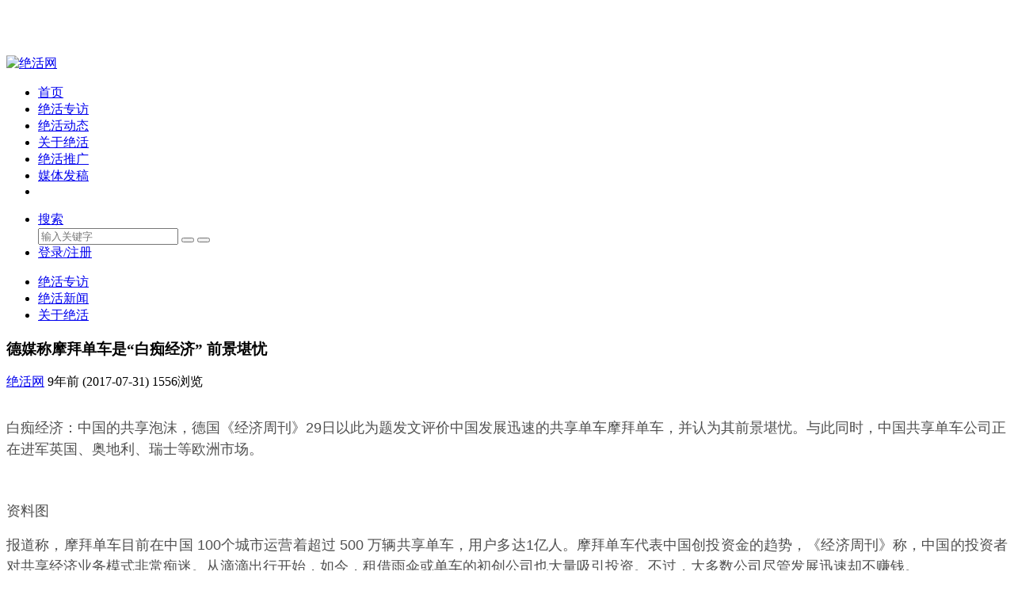

--- FILE ---
content_type: text/html; charset=UTF-8
request_url: http://www.juehuo.com/12255.html
body_size: 11426
content:
<!DOCTYPE html>
<html class="no-js" lang="zh-CN">
<head>
<meta charset="utf-8" />
<meta name="viewport" content="width=device-width, initial-scale=1.0, user-scalable=0, minimum-scale=1.0, maximum-scale=1.0">
<meta content="IE=edge,chrome=1" http-equiv="X-UA-Compatible" />
<meta content="webkit" name="renderer" />
<title>德媒称摩拜单车是“白痴经济” 前景堪忧 &#8211; 绝活网</title>
<meta name="keywords" content="共享泡沫, 共享经济, 白痴经济, 绝活动态">
<meta name="description" content="白痴经济：中国的共享泡沫，德国《经济周刊》29日以此为题发文评价中国发展迅速的共享单车摩拜单车，并认为其前景堪忧。与此同时，中国共享单车公司正在进军英国、奥地利、瑞士等欧洲市场。   	   	 		资料图 	 	 		报道称，摩拜单车目前在中国 100个城市运营着超过 500 万辆共享单车，用户多达1亿人。摩拜单车代表中国创投资金的趋势，《经济周刊》称，中国的投资者对共享经济业务模式非常痴迷。从滴滴出行开始，如今，租借雨伞或单车的初创">
<link rel="shortcut icon" href="http://www.juehuo.com/wp-content/uploads/2017/01/favicon.ico">
<link href="http://www.juehuo.com/wp-content/themes/monkey/style.css" media="all" rel="stylesheet" />
<script>window._MBT = {uri: 'http://www.juehuo.com/wp-content/themes/monkey',ajax: '1',ajaxUrl: 'http://www.juehuo.com/wp-admin/admin-ajax.php'}</script>
<script src="http://www.juehuo.com/wp-content/themes/monkey/static/js/jquery.min.js"></script>
<!--[if lt IE 9]>
<script src="http://www.juehuo.com/wp-content/themes/monkey/static/js/html5shiv.js"></script>
<![endif]-->
<meta name='robots' content='max-image-preview:large' />
<link rel='dns-prefetch' href='//www.juehuo.com' />
<link rel="alternate" title="oEmbed (JSON)" type="application/json+oembed" href="http://www.juehuo.com/wp-json/oembed/1.0/embed?url=http%3A%2F%2Fwww.juehuo.com%2F12255.html" />
<link rel="alternate" title="oEmbed (XML)" type="text/xml+oembed" href="http://www.juehuo.com/wp-json/oembed/1.0/embed?url=http%3A%2F%2Fwww.juehuo.com%2F12255.html&#038;format=xml" />
<style id='wp-img-auto-sizes-contain-inline-css' type='text/css'>
img:is([sizes=auto i],[sizes^="auto," i]){contain-intrinsic-size:3000px 1500px}
/*# sourceURL=wp-img-auto-sizes-contain-inline-css */
</style>
<link rel='stylesheet' id='wxsync_main_css-css' href='http://www.juehuo.com/wp-content/plugins/wxsync/libs/wxsync.css?ver=1.0.2' type='text/css' media='screen' />
<style id='wp-emoji-styles-inline-css' type='text/css'>

	img.wp-smiley, img.emoji {
		display: inline !important;
		border: none !important;
		box-shadow: none !important;
		height: 1em !important;
		width: 1em !important;
		margin: 0 0.07em !important;
		vertical-align: -0.1em !important;
		background: none !important;
		padding: 0 !important;
	}
/*# sourceURL=wp-emoji-styles-inline-css */
</style>
<style id='wp-block-library-inline-css' type='text/css'>
:root{--wp-block-synced-color:#7a00df;--wp-block-synced-color--rgb:122,0,223;--wp-bound-block-color:var(--wp-block-synced-color);--wp-editor-canvas-background:#ddd;--wp-admin-theme-color:#007cba;--wp-admin-theme-color--rgb:0,124,186;--wp-admin-theme-color-darker-10:#006ba1;--wp-admin-theme-color-darker-10--rgb:0,107,160.5;--wp-admin-theme-color-darker-20:#005a87;--wp-admin-theme-color-darker-20--rgb:0,90,135;--wp-admin-border-width-focus:2px}@media (min-resolution:192dpi){:root{--wp-admin-border-width-focus:1.5px}}.wp-element-button{cursor:pointer}:root .has-very-light-gray-background-color{background-color:#eee}:root .has-very-dark-gray-background-color{background-color:#313131}:root .has-very-light-gray-color{color:#eee}:root .has-very-dark-gray-color{color:#313131}:root .has-vivid-green-cyan-to-vivid-cyan-blue-gradient-background{background:linear-gradient(135deg,#00d084,#0693e3)}:root .has-purple-crush-gradient-background{background:linear-gradient(135deg,#34e2e4,#4721fb 50%,#ab1dfe)}:root .has-hazy-dawn-gradient-background{background:linear-gradient(135deg,#faaca8,#dad0ec)}:root .has-subdued-olive-gradient-background{background:linear-gradient(135deg,#fafae1,#67a671)}:root .has-atomic-cream-gradient-background{background:linear-gradient(135deg,#fdd79a,#004a59)}:root .has-nightshade-gradient-background{background:linear-gradient(135deg,#330968,#31cdcf)}:root .has-midnight-gradient-background{background:linear-gradient(135deg,#020381,#2874fc)}:root{--wp--preset--font-size--normal:16px;--wp--preset--font-size--huge:42px}.has-regular-font-size{font-size:1em}.has-larger-font-size{font-size:2.625em}.has-normal-font-size{font-size:var(--wp--preset--font-size--normal)}.has-huge-font-size{font-size:var(--wp--preset--font-size--huge)}.has-text-align-center{text-align:center}.has-text-align-left{text-align:left}.has-text-align-right{text-align:right}.has-fit-text{white-space:nowrap!important}#end-resizable-editor-section{display:none}.aligncenter{clear:both}.items-justified-left{justify-content:flex-start}.items-justified-center{justify-content:center}.items-justified-right{justify-content:flex-end}.items-justified-space-between{justify-content:space-between}.screen-reader-text{border:0;clip-path:inset(50%);height:1px;margin:-1px;overflow:hidden;padding:0;position:absolute;width:1px;word-wrap:normal!important}.screen-reader-text:focus{background-color:#ddd;clip-path:none;color:#444;display:block;font-size:1em;height:auto;left:5px;line-height:normal;padding:15px 23px 14px;text-decoration:none;top:5px;width:auto;z-index:100000}html :where(.has-border-color){border-style:solid}html :where([style*=border-top-color]){border-top-style:solid}html :where([style*=border-right-color]){border-right-style:solid}html :where([style*=border-bottom-color]){border-bottom-style:solid}html :where([style*=border-left-color]){border-left-style:solid}html :where([style*=border-width]){border-style:solid}html :where([style*=border-top-width]){border-top-style:solid}html :where([style*=border-right-width]){border-right-style:solid}html :where([style*=border-bottom-width]){border-bottom-style:solid}html :where([style*=border-left-width]){border-left-style:solid}html :where(img[class*=wp-image-]){height:auto;max-width:100%}:where(figure){margin:0 0 1em}html :where(.is-position-sticky){--wp-admin--admin-bar--position-offset:var(--wp-admin--admin-bar--height,0px)}@media screen and (max-width:600px){html :where(.is-position-sticky){--wp-admin--admin-bar--position-offset:0px}}

/*# sourceURL=wp-block-library-inline-css */
</style><style id='global-styles-inline-css' type='text/css'>
:root{--wp--preset--aspect-ratio--square: 1;--wp--preset--aspect-ratio--4-3: 4/3;--wp--preset--aspect-ratio--3-4: 3/4;--wp--preset--aspect-ratio--3-2: 3/2;--wp--preset--aspect-ratio--2-3: 2/3;--wp--preset--aspect-ratio--16-9: 16/9;--wp--preset--aspect-ratio--9-16: 9/16;--wp--preset--color--black: #000000;--wp--preset--color--cyan-bluish-gray: #abb8c3;--wp--preset--color--white: #ffffff;--wp--preset--color--pale-pink: #f78da7;--wp--preset--color--vivid-red: #cf2e2e;--wp--preset--color--luminous-vivid-orange: #ff6900;--wp--preset--color--luminous-vivid-amber: #fcb900;--wp--preset--color--light-green-cyan: #7bdcb5;--wp--preset--color--vivid-green-cyan: #00d084;--wp--preset--color--pale-cyan-blue: #8ed1fc;--wp--preset--color--vivid-cyan-blue: #0693e3;--wp--preset--color--vivid-purple: #9b51e0;--wp--preset--gradient--vivid-cyan-blue-to-vivid-purple: linear-gradient(135deg,rgb(6,147,227) 0%,rgb(155,81,224) 100%);--wp--preset--gradient--light-green-cyan-to-vivid-green-cyan: linear-gradient(135deg,rgb(122,220,180) 0%,rgb(0,208,130) 100%);--wp--preset--gradient--luminous-vivid-amber-to-luminous-vivid-orange: linear-gradient(135deg,rgb(252,185,0) 0%,rgb(255,105,0) 100%);--wp--preset--gradient--luminous-vivid-orange-to-vivid-red: linear-gradient(135deg,rgb(255,105,0) 0%,rgb(207,46,46) 100%);--wp--preset--gradient--very-light-gray-to-cyan-bluish-gray: linear-gradient(135deg,rgb(238,238,238) 0%,rgb(169,184,195) 100%);--wp--preset--gradient--cool-to-warm-spectrum: linear-gradient(135deg,rgb(74,234,220) 0%,rgb(151,120,209) 20%,rgb(207,42,186) 40%,rgb(238,44,130) 60%,rgb(251,105,98) 80%,rgb(254,248,76) 100%);--wp--preset--gradient--blush-light-purple: linear-gradient(135deg,rgb(255,206,236) 0%,rgb(152,150,240) 100%);--wp--preset--gradient--blush-bordeaux: linear-gradient(135deg,rgb(254,205,165) 0%,rgb(254,45,45) 50%,rgb(107,0,62) 100%);--wp--preset--gradient--luminous-dusk: linear-gradient(135deg,rgb(255,203,112) 0%,rgb(199,81,192) 50%,rgb(65,88,208) 100%);--wp--preset--gradient--pale-ocean: linear-gradient(135deg,rgb(255,245,203) 0%,rgb(182,227,212) 50%,rgb(51,167,181) 100%);--wp--preset--gradient--electric-grass: linear-gradient(135deg,rgb(202,248,128) 0%,rgb(113,206,126) 100%);--wp--preset--gradient--midnight: linear-gradient(135deg,rgb(2,3,129) 0%,rgb(40,116,252) 100%);--wp--preset--font-size--small: 13px;--wp--preset--font-size--medium: 20px;--wp--preset--font-size--large: 36px;--wp--preset--font-size--x-large: 42px;--wp--preset--spacing--20: 0.44rem;--wp--preset--spacing--30: 0.67rem;--wp--preset--spacing--40: 1rem;--wp--preset--spacing--50: 1.5rem;--wp--preset--spacing--60: 2.25rem;--wp--preset--spacing--70: 3.38rem;--wp--preset--spacing--80: 5.06rem;--wp--preset--shadow--natural: 6px 6px 9px rgba(0, 0, 0, 0.2);--wp--preset--shadow--deep: 12px 12px 50px rgba(0, 0, 0, 0.4);--wp--preset--shadow--sharp: 6px 6px 0px rgba(0, 0, 0, 0.2);--wp--preset--shadow--outlined: 6px 6px 0px -3px rgb(255, 255, 255), 6px 6px rgb(0, 0, 0);--wp--preset--shadow--crisp: 6px 6px 0px rgb(0, 0, 0);}:where(.is-layout-flex){gap: 0.5em;}:where(.is-layout-grid){gap: 0.5em;}body .is-layout-flex{display: flex;}.is-layout-flex{flex-wrap: wrap;align-items: center;}.is-layout-flex > :is(*, div){margin: 0;}body .is-layout-grid{display: grid;}.is-layout-grid > :is(*, div){margin: 0;}:where(.wp-block-columns.is-layout-flex){gap: 2em;}:where(.wp-block-columns.is-layout-grid){gap: 2em;}:where(.wp-block-post-template.is-layout-flex){gap: 1.25em;}:where(.wp-block-post-template.is-layout-grid){gap: 1.25em;}.has-black-color{color: var(--wp--preset--color--black) !important;}.has-cyan-bluish-gray-color{color: var(--wp--preset--color--cyan-bluish-gray) !important;}.has-white-color{color: var(--wp--preset--color--white) !important;}.has-pale-pink-color{color: var(--wp--preset--color--pale-pink) !important;}.has-vivid-red-color{color: var(--wp--preset--color--vivid-red) !important;}.has-luminous-vivid-orange-color{color: var(--wp--preset--color--luminous-vivid-orange) !important;}.has-luminous-vivid-amber-color{color: var(--wp--preset--color--luminous-vivid-amber) !important;}.has-light-green-cyan-color{color: var(--wp--preset--color--light-green-cyan) !important;}.has-vivid-green-cyan-color{color: var(--wp--preset--color--vivid-green-cyan) !important;}.has-pale-cyan-blue-color{color: var(--wp--preset--color--pale-cyan-blue) !important;}.has-vivid-cyan-blue-color{color: var(--wp--preset--color--vivid-cyan-blue) !important;}.has-vivid-purple-color{color: var(--wp--preset--color--vivid-purple) !important;}.has-black-background-color{background-color: var(--wp--preset--color--black) !important;}.has-cyan-bluish-gray-background-color{background-color: var(--wp--preset--color--cyan-bluish-gray) !important;}.has-white-background-color{background-color: var(--wp--preset--color--white) !important;}.has-pale-pink-background-color{background-color: var(--wp--preset--color--pale-pink) !important;}.has-vivid-red-background-color{background-color: var(--wp--preset--color--vivid-red) !important;}.has-luminous-vivid-orange-background-color{background-color: var(--wp--preset--color--luminous-vivid-orange) !important;}.has-luminous-vivid-amber-background-color{background-color: var(--wp--preset--color--luminous-vivid-amber) !important;}.has-light-green-cyan-background-color{background-color: var(--wp--preset--color--light-green-cyan) !important;}.has-vivid-green-cyan-background-color{background-color: var(--wp--preset--color--vivid-green-cyan) !important;}.has-pale-cyan-blue-background-color{background-color: var(--wp--preset--color--pale-cyan-blue) !important;}.has-vivid-cyan-blue-background-color{background-color: var(--wp--preset--color--vivid-cyan-blue) !important;}.has-vivid-purple-background-color{background-color: var(--wp--preset--color--vivid-purple) !important;}.has-black-border-color{border-color: var(--wp--preset--color--black) !important;}.has-cyan-bluish-gray-border-color{border-color: var(--wp--preset--color--cyan-bluish-gray) !important;}.has-white-border-color{border-color: var(--wp--preset--color--white) !important;}.has-pale-pink-border-color{border-color: var(--wp--preset--color--pale-pink) !important;}.has-vivid-red-border-color{border-color: var(--wp--preset--color--vivid-red) !important;}.has-luminous-vivid-orange-border-color{border-color: var(--wp--preset--color--luminous-vivid-orange) !important;}.has-luminous-vivid-amber-border-color{border-color: var(--wp--preset--color--luminous-vivid-amber) !important;}.has-light-green-cyan-border-color{border-color: var(--wp--preset--color--light-green-cyan) !important;}.has-vivid-green-cyan-border-color{border-color: var(--wp--preset--color--vivid-green-cyan) !important;}.has-pale-cyan-blue-border-color{border-color: var(--wp--preset--color--pale-cyan-blue) !important;}.has-vivid-cyan-blue-border-color{border-color: var(--wp--preset--color--vivid-cyan-blue) !important;}.has-vivid-purple-border-color{border-color: var(--wp--preset--color--vivid-purple) !important;}.has-vivid-cyan-blue-to-vivid-purple-gradient-background{background: var(--wp--preset--gradient--vivid-cyan-blue-to-vivid-purple) !important;}.has-light-green-cyan-to-vivid-green-cyan-gradient-background{background: var(--wp--preset--gradient--light-green-cyan-to-vivid-green-cyan) !important;}.has-luminous-vivid-amber-to-luminous-vivid-orange-gradient-background{background: var(--wp--preset--gradient--luminous-vivid-amber-to-luminous-vivid-orange) !important;}.has-luminous-vivid-orange-to-vivid-red-gradient-background{background: var(--wp--preset--gradient--luminous-vivid-orange-to-vivid-red) !important;}.has-very-light-gray-to-cyan-bluish-gray-gradient-background{background: var(--wp--preset--gradient--very-light-gray-to-cyan-bluish-gray) !important;}.has-cool-to-warm-spectrum-gradient-background{background: var(--wp--preset--gradient--cool-to-warm-spectrum) !important;}.has-blush-light-purple-gradient-background{background: var(--wp--preset--gradient--blush-light-purple) !important;}.has-blush-bordeaux-gradient-background{background: var(--wp--preset--gradient--blush-bordeaux) !important;}.has-luminous-dusk-gradient-background{background: var(--wp--preset--gradient--luminous-dusk) !important;}.has-pale-ocean-gradient-background{background: var(--wp--preset--gradient--pale-ocean) !important;}.has-electric-grass-gradient-background{background: var(--wp--preset--gradient--electric-grass) !important;}.has-midnight-gradient-background{background: var(--wp--preset--gradient--midnight) !important;}.has-small-font-size{font-size: var(--wp--preset--font-size--small) !important;}.has-medium-font-size{font-size: var(--wp--preset--font-size--medium) !important;}.has-large-font-size{font-size: var(--wp--preset--font-size--large) !important;}.has-x-large-font-size{font-size: var(--wp--preset--font-size--x-large) !important;}
/*# sourceURL=global-styles-inline-css */
</style>

<style id='classic-theme-styles-inline-css' type='text/css'>
/*! This file is auto-generated */
.wp-block-button__link{color:#fff;background-color:#32373c;border-radius:9999px;box-shadow:none;text-decoration:none;padding:calc(.667em + 2px) calc(1.333em + 2px);font-size:1.125em}.wp-block-file__button{background:#32373c;color:#fff;text-decoration:none}
/*# sourceURL=/wp-includes/css/classic-themes.min.css */
</style>
<link rel='stylesheet' id='smartideo_css-css' href='http://www.juehuo.com/wp-content/plugins/smartideo/static/smartideo.css?ver=2.7.4' type='text/css' media='screen' />
<link rel="https://api.w.org/" href="http://www.juehuo.com/wp-json/" /><link rel="alternate" title="JSON" type="application/json" href="http://www.juehuo.com/wp-json/wp/v2/posts/12255" /><link rel="canonical" href="http://www.juehuo.com/12255.html" />
<link rel='shortlink' href='http://www.juehuo.com/?p=12255' />
<style type="text/css">
body {padding-top: 62px;}.ias_pagination{display:none}</style>
</head>
<body class="wp-singular post-template-default single single-post postid-12255 single-format-standard wp-theme-monkey header-fixed">
<header class="common-header J_commonHeaderWrapper header-wrap">
  <div class="container"> <a class="logo" href="http://www.juehuo.com"> <img src="http://www.juehuo.com/wp-content/uploads/2017/01/logo-1.png" alt="绝活网"> </a>
    <div class="triggers"> <a class="headericon-header-search J_searchTrigger" href="javascript:void(0)"></a> <a class="headericon-header-menu J_menuTrigger" href="javascript:void(0)"></a> </div>
    <nav>
      <ul class="J_navList">
        <li id="menu-item-4" class="menu-item menu-item-type-custom menu-item-object-custom menu-item-home menu-item-4"><a href="http://www.juehuo.com">首页</a></li>
<li id="menu-item-15686" class="menu-item menu-item-type-taxonomy menu-item-object-category menu-item-15686"><a href="http://www.juehuo.com/zhuanfang">绝活专访</a></li>
<li id="menu-item-15687" class="menu-item menu-item-type-taxonomy menu-item-object-category current-post-ancestor current-menu-parent current-post-parent menu-item-15687"><a href="http://www.juehuo.com/news">绝活动态</a></li>
<li id="menu-item-11" class="menu-item menu-item-type-post_type menu-item-object-page menu-item-11"><a href="http://www.juehuo.com/about">关于绝活</a></li>
<li id="menu-item-15688" class="menu-item menu-item-type-custom menu-item-object-custom menu-item-15688"><a href="http://www.juehuo.com.cn">绝活推广</a></li>
<li id="menu-item-15932" class="menu-item menu-item-type-custom menu-item-object-custom menu-item-15932"><a target="_blank" href="http://www.juehuo.com/fagao/">媒体发稿</a></li>
        <li class="mobile-show"> </li>
      </ul>
    </nav>
    <div class="right-col J_rightNavWrapper">
      <ul class="sub-nav">
                <li class="search-item"> <a href="javascript:void(0)"><i class="headericon-header-search"></i> 搜索</a>
          <div class="search-wrap pop-up">
            <div class="searchbar">
              <form action="http://www.juehuo.com/" class="J_searchForm">
                <input type="text" placeholder="输入关键字" ng-model="keyword" name="s">
                <button class="headericon-header-search search-icon" type="submit"></button>
                <button class="headericon-close close-icon" type="button"></button>
              </form>
            </div>
          </div>
        </li>
                        <li class="login-actions" id="login-reg"> <a href="javascript:void(0)" data-sign="0" id="user-login" class="user-login login-link J_login only-login"><i class="headericon-header-user"></i> 登录/注册</a> </li>
              </ul>
    </div>
  </div>
</header>
<div class="mobile-nav J_mobileNav">
  <ul>
    <li id="menu-item-15610" class="menu-item menu-item-type-taxonomy menu-item-object-category menu-item-15610"><a href="http://www.juehuo.com/zhuanfang">绝活专访</a></li>
<li id="menu-item-15609" class="menu-item menu-item-type-taxonomy menu-item-object-category current-post-ancestor current-menu-parent current-post-parent menu-item-15609"><a href="http://www.juehuo.com/news">绝活新闻</a></li>
<li id="menu-item-123" class="menu-item menu-item-type-post_type menu-item-object-page menu-item-123"><a href="http://www.juehuo.com/about">关于绝活</a></li>
  </ul>
</div>
<div class="article-detail-wrap">
  <div class="main-section" style="position: relative;">
    <div class="content-wrapper">
            <article class="single-post">
        <section class="single-post-header">
          <header class="single-post-header__meta">
            <h1 class="single-post__title">德媒称摩拜单车是“白痴经济” 前景堪忧</h1>
          </header>
          <div class="author single-post-meta">
          	<a href="http://www.juehuo.com/author/admin"><span class="avatar before-fade-in after-fade-in" style="background-image: url(http://www.juehuo.com/wp-content/uploads/2020/04/tou.png);"></span><span class="name">绝活网</span></a>
          	<span class="item">9年前 (2017-07-31)</span>
            <span class="item">1556浏览</span>
			          </div>
        </section>
        <br>
        <section class="article">
          <p>
	<span style="color:#505050;font-family:helvetica;font-size:18px;line-height:27px;background-color:#FFFFFF;">白痴经济：中国的共享泡沫，德国《经济周刊》29日以此为题发文评价中国发展迅速的共享单车摩拜单车，并认为其前景堪忧。与此同时，中国共享单车公司正在进军英国、奥地利、瑞士等欧洲市场。</span>
</p>
<p>
	<img fetchpriority="high" decoding="async" src="http://www.juehuo.com/wp-content/uploads/2017/07/11-11.jpg" alt="" width="500" height="333" class="aligncenter size-full wp-image-12256" srcset="http://www.juehuo.com/wp-content/uploads/2017/07/11-11.jpg 500w, http://www.juehuo.com/wp-content/uploads/2017/07/11-11-300x200.jpg 300w" sizes="(max-width: 500px) 100vw, 500px" />
</p>
<p><p style="text-align:justify;color:#505050;font-family:helvetica;font-size:18px;background-color:#FFFFFF;">
		资料图
	</p>
<p style="text-align:justify;color:#505050;font-family:helvetica;font-size:18px;background-color:#FFFFFF;">
		<span style="line-height:1.5;">报道称，摩拜单车目前在中国 100个城市运营着超过 500 万辆共享单车，用户多达1亿人。摩拜单车代表中国创投资金的趋势，《经济周刊》称，中国的投资者对共享经济业务模式非常痴迷。从滴滴出行开始，如今，租借雨伞或单车的初创公司也大量吸引投资。不过，大多数公司尽管发展迅速却不赚钱。</span>
	</p>
<p style="text-align:justify;color:#505050;font-family:helvetica;font-size:18px;background-color:#FFFFFF;">
		<span style="line-height:1.5;">《经济周刊》引述专家的话说，共享的繁荣最终可能破灭。摩拜单车的商业模式无异于白痴经济：每辆车价值250欧元（约合人民币1978元），每天必须使用 5 次，才能在一年里拿回本金。而摩拜单车的顾客平均 4 天才借一次车，每小时 12 欧分 （约合人民币 0.9元）的价格也太便宜。</span>
	</p>
<p style="text-align:justify;color:#505050;font-family:helvetica;font-size:18px;background-color:#FFFFFF;">
		<span style="line-height:1.5;">尽管如此，中国共享单车公司在欧洲的扩张步伐却没有停止。6月29日，摩拜登陆英国，在曼彻斯特和索尔福德投放 1000 辆共享单车。就在两个月前，中国另一家共享单车 ofo 小黄车已低调进军英国，在剑桥投入 500 辆共享单车。奥地利ORF电视台30日称，从8月份开始，ofo将在维也纳推出200辆共享单车进行测试。未来的价格是每小时1欧元。瑞士 《商报》 30 日也表示，瑞士公司将与中国企业合作，于2018年推出共享单车。</span>
	</p>
<p style="text-align:justify;color:#505050;font-family:helvetica;font-size:18px;background-color:#FFFFFF;">
		<span style="line-height:1.5;">德国科隆大学经济学者罗多夫 30日对记者表示，摩拜等中国共享单车企业现在赔钱是众所周知的事情。该行业目前仍在整合，低价格战略应该也是为了占领市场。此外，抢夺共享单车的消费者就是抢夺数据，而用户的数据是无价的。他认为，共享单车进入欧洲市场前景无量。目前中国约有5000万辆共享单车，欧洲的潜力至少有1000万辆。虽然目前欧洲在共享单车上落后中国，但有价格优势，奥地利预计每小时收 1 欧元，尽管远低于目前欧洲自行车租价3到10欧元，但远远高于中国租价。</span>
	</p>
<p style="text-align:justify;color:#505050;font-family:helvetica;font-size:18px;background-color:#FFFFFF;">
		<span style="line-height:1.5;">来源：中国经济网</span>
	</p></p>
        </section>
        <section class="single-post-tags">标签： <a href="http://www.juehuo.com/tag/%e5%85%b1%e4%ba%ab%e6%b3%a1%e6%b2%ab" rel="tag">共享泡沫</a><a href="http://www.juehuo.com/tag/%e5%85%b1%e4%ba%ab%e7%bb%8f%e6%b5%8e" rel="tag">共享经济</a><a href="http://www.juehuo.com/tag/%e7%99%bd%e7%97%b4%e7%bb%8f%e6%b5%8e" rel="tag">白痴经济</a> </section>        <section class="single-post-share">
        	        	        </section>
      </article>
                        <section class="single-post-relate">
    <ul>
    	<li><a href="http://www.juehuo.com/13425.html" target="_blank">
        <div class="image"><img alt="“共享”经济就这么烂尾了，留下的垃圾谁来清场？" class="before-fade-in after-fade-in" src="http://www.juehuo.com/wp-content/uploads/2017/10/5.jpeg"></div>
        </a>
        <div class="title">
          <h3><a href="http://www.juehuo.com/13425.html" title="“共享”经济就这么烂尾了，留下的垃圾谁来清场？" class="before-fade-in">“共享”经济就这么烂尾了，留下的垃圾谁来清场？</a></h3>
        </div>
      </li><li><a href="http://www.juehuo.com/12645.html" target="_blank">
        <div class="image"><img alt="这个冬天，将是共享单车最艰难的时刻" class="before-fade-in after-fade-in" src="http://www.juehuo.com/wp-content/uploads/2017/09/12.jpg"></div>
        </a>
        <div class="title">
          <h3><a href="http://www.juehuo.com/12645.html" title="这个冬天，将是共享单车最艰难的时刻" class="before-fade-in">这个冬天，将是共享单车最艰难的时刻</a></h3>
        </div>
      </li><li><a href="http://www.juehuo.com/12498.html" target="_blank">
        <div class="image"><img alt="共享宝马之后共享飞机来了：无人驾驶 用户随叫随到！" class="before-fade-in after-fade-in" src="http://www.juehuo.com/wp-content/uploads/2017/08/4-6.jpg"></div>
        </a>
        <div class="title">
          <h3><a href="http://www.juehuo.com/12498.html" title="共享宝马之后共享飞机来了：无人驾驶 用户随叫随到！" class="before-fade-in">共享宝马之后共享飞机来了：无人驾驶 用户随叫随到！</a></h3>
        </div>
      </li>    </ul>
</section>          </div>
    <div class="article-side">
        <div id="article-latestArticles">
  <div class="author"><a href="http://www.juehuo.com/author/admin"><span class="avatar before-fade-in after-fade-in" style="background-image: url(http://www.juehuo.com/wp-content/uploads/2020/04/tou.png);"></span></a>
	<div class="desc"><span class="name"><a href="http://www.juehuo.com/author/admin">绝活网</a></span><span class="badge">主编</span>
	  <div class="brief"></div>
	</div>
	<div class="article-number-infor">
		<div>
		  <div class="article-total"><span>1640</span>篇</div>
		  文章总数</div>
		<div>
		  <div class="read-number"><span>0</span>条</div>
		  评论总数</div>
	</div>
  </div>
  <div class="latest-articles"> <h3>最新文章 <i></i></h3>
    <article><a class="pic" href="http://www.juehuo.com/16470.html" style="background-image: url(http://www.juehuo.com/wp-content/uploads/2025/12/640.jpg)"></a><div class="desc"><a class="title" href="http://www.juehuo.com/16470.html" target="_blank">王通：玩好了这三个核心点，轻松成为细分行业领袖</a></div></article>
     <article><a class="pic" href="http://www.juehuo.com/16466.html" style="background-image: url(http://www.juehuo.com/wp-content/uploads/2025/11/1151326923d6441507a3UwOCR_thumb-scaled-e1763956877767.jpg)"></a><div class="desc"><a class="title" href="http://www.juehuo.com/16466.html" target="_blank">王通：小米该如何正确的危机公关</a></div></article>
     <article><a class="pic" href="http://www.juehuo.com/16461.html" style="background-image: url(http://www.juehuo.com/wp-content/uploads/2025/10/ip-1-1.jpg)"></a><div class="desc"><a class="title" href="http://www.juehuo.com/16461.html" target="_blank">王通：个人IP出海赚钱的机会巨大</a></div></article>
     <div class="more-article"><a href="http://www.juehuo.com/author/admin" target="_blank">更多 &gt;</a></div></div>
</div>
	    <div class="widget widget_text"><h3>订阅微信公众号</h3>			<div class="textwidget"><p align="center">
<img border="0" src="http://www.juehuo.com/wp-content/uploads/2019/08/ma1.png" width="280" height="280"></p></div>
		</div><div class="widget top-articles"><h3></h3><div id="hot_posts_position" style="display: block;"><article>
<a class="pic before-fade-in after-fade-in" href="http://www.juehuo.com/16470.html" style="background-image: url(http://www.juehuo.com/wp-content/uploads/2025/12/640.jpg);"></a><div class="desc"><a class="title" href="http://www.juehuo.com/16470.html" title="王通：玩好了这三个核心点，轻松成为细分行业领袖">王通：玩好了这三个核心点，轻松成为细分行业领袖</a></div>
</article>
<article>
<a class="pic before-fade-in after-fade-in" href="http://www.juehuo.com/16466.html" style="background-image: url(http://www.juehuo.com/wp-content/uploads/2025/11/1151326923d6441507a3UwOCR_thumb-scaled-e1763956877767.jpg);"></a><div class="desc"><a class="title" href="http://www.juehuo.com/16466.html" title="王通：小米该如何正确的危机公关">王通：小米该如何正确的危机公关</a></div>
</article>
<article>
<a class="pic before-fade-in after-fade-in" href="http://www.juehuo.com/16461.html" style="background-image: url(http://www.juehuo.com/wp-content/uploads/2025/10/ip-1-1.jpg);"></a><div class="desc"><a class="title" href="http://www.juehuo.com/16461.html" title="王通：个人IP出海赚钱的机会巨大">王通：个人IP出海赚钱的机会巨大</a></div>
</article>
<article>
<a class="pic before-fade-in after-fade-in" href="http://www.juehuo.com/16456.html" style="background-image: url(http://www.juehuo.com/wp-content/uploads/2025/10/change-1-1.png);"></a><div class="desc"><a class="title" href="http://www.juehuo.com/16456.html" title="王通：未来个人创业的十个机会">王通：未来个人创业的十个机会</a></div>
</article>
<article>
<a class="pic before-fade-in after-fade-in" href="http://www.juehuo.com/16452.html" style="background-image: url(http://www.juehuo.com/wp-content/uploads/2025/10/427-1.jpg);"></a><div class="desc"><a class="title" href="http://www.juehuo.com/16452.html" title="王通：让高客单转化率提升10倍的秘诀">王通：让高客单转化率提升10倍的秘诀</a></div>
</article>
<article>
<a class="pic before-fade-in after-fade-in" href="http://www.juehuo.com/16447.html" style="background-image: url(http://www.juehuo.com/wp-content/uploads/2025/09/916.png);"></a><div class="desc"><a class="title" href="http://www.juehuo.com/16447.html" title="王通：从四象周期来分析行业变化">王通：从四象周期来分析行业变化</a></div>
</article>
</div></div>    </div>
  </div>
</div>
<footer class="common-footer">  <div class="sections">
  	<section class="widget-foot widget_links"><h3>友情链接</h3>
	<ul class='xoxo blogroll'>
<li><a href="http://www.960123.com" target="_blank">个人品牌</a></li>
<li><a href="http://www.xialan.com" target="_blank">侠岚</a></li>
<li><a href="http://www.gagake.com" target="_blank">共享按摩椅</a></li>
<li><a href="http://www.1868888.com">区块链</a></li>
<li><a href="http://www.cn006.com/">媒体发稿</a></li>
<li><a href="http://www.jiafeng.cn" target="_blank">家风</a></li>
<li><a href="http://www.wenancehua.com" target="_blank">文案策划</a></li>
<li><a href="http://www.qinche.com/">汽车营销</a></li>
<li><a href="http://www.ufoer.com" target="_blank">王通博客</a></li>
<li><a href="http://www.9955.net.cn" target="_blank">碳中和</a></li>
<li><a href="http://www.juehuo.com.cn" target="_blank">绝活传媒</a></li>
<li><a href="http://www.tongwang.cn" target="_blank">通王科技</a></li>

	</ul>
</section>

		<section class="widget-foot widget_recent_entries">
		<h3>近期文章</h3>
		<ul>
											<li>
					<a href="http://www.juehuo.com/16470.html">王通：玩好了这三个核心点，轻松成为细分行业领袖</a>
									</li>
											<li>
					<a href="http://www.juehuo.com/16466.html">王通：小米该如何正确的危机公关</a>
									</li>
											<li>
					<a href="http://www.juehuo.com/16461.html">王通：个人IP出海赚钱的机会巨大</a>
									</li>
											<li>
					<a href="http://www.juehuo.com/16456.html">王通：未来个人创业的十个机会</a>
									</li>
											<li>
					<a href="http://www.juehuo.com/16452.html">王通：让高客单转化率提升10倍的秘诀</a>
									</li>
					</ul>

		</section>   <!--
	<section class="qr-section"> <img class="qr" src="http://www.juehuo.com/wp-content/themes/monkey/static/img/qrcode.png" alt="微信">
      <div>扫码关注微信公众平台</div>
    </section>
	-->
  </div>
  <div class="bottom">
    <div class="container">
      <div class="copyright"><p style="color:#FFFFFF;text-align:center" >Copyright © 2023 Juehuo.com, All Rights Reserved 版权所有  <a href="https://beian.miit.gov.cn/" rel="nofollow" target="_blank">京ICP备15012782号-1</a></p>
		 	<div style="width:300px;margin:0 auto; padding:20px 0;">
		 		<a target="_blank" href="http://www.beian.gov.cn/portal/registerSystemInfo?recordcode=11010102006666" style="display:inline-block;text-decoration:none;height:20px;line-height:20px;"><img src="/wp-content/themes/monkey/static/img/beian.png" style="float:left;"/><p style="float:left;height:20px;line-height:20px;margin: 0px 0px 0px 5px; color:#939393;">京公网安备 11010102006666号</p></a>
		 	</div>
		 </div>
      <div class="share"> 
                              </div>
    </div>
  </div>
</footer>
<div class="fixed-tools J_fixedTools show">
		<a class="icon-arrow-up J_up" href="javascript:void(0)"></a>
</div>
<div id="sign" class="sign">
    <div class="part loginPart">
    <form id="login" action="http://www.juehuo.com/wp-login.php" method="post" novalidate="novalidate">
        <div id="register-active" class="switch">还没账号？马上注册&gt;&gt;</div>
        <h3>登录<p class="status"></p></h3>
        <p>
            <label class="icon" for="username"><i class="fa fa-user"></i></label>
            <input class="input-control" id="username" type="text" placeholder="请输入用户名" name="username" required="" aria-required="true">
        </p>
        <p>
            <label class="icon" for="password"><i class="fa fa-lock"></i></label>
            <input class="input-control" id="password" type="password" placeholder="请输入密码" name="password" required="" aria-required="true">
        </p>
        <p class="safe">
            <label class="remembermetext" for="rememberme"><input name="rememberme" type="checkbox" checked="checked" id="rememberme" class="rememberme" value="forever">记住我的登录</label>
            <a class="lost" href="http://www.juehuo.com/wp-login.php?action=lostpassword">忘记密码 ?</a>
        </p>
        <p>
            <input class="submit login-loader" type="button" value="登录" name="submit">
            <input type="hidden" name="action" value="mobantu_login">
        </p>
        <a class="close"><i class="headericon-close"></i></a>
        <input type="hidden" id="security" name="security" value="db1be8eab6">
		<input type="hidden" name="_wp_http_referer" value="/12255.html">
	</form>
    <div id="weixin_login"></div>
        <div class="sign-tips"></div>
    </div>
    <div class="part registerPart">
    <form id="register" action="http://www.juehuo.com/wp-login.php?action=register" method="post" novalidate="novalidate">
        <div id="login-active" class="switch">已有账号？快去登录&gt;&gt;</div>
        <h3>注册<p class="status"></p></h3>    
        <p>
            <label class="icon" for="user_name"><i class="fa fa-user"></i></label>
            <input class="input-control" id="user_name" type="text" name="user_name" placeholder="输入英文用户名" required="" aria-required="true">
        </p>
        <p>
            <label class="icon" for="user_email"><i class="fa fa-envelope"></i></label>
            <input class="input-control" id="user_email" type="email" name="user_email" placeholder="输入常用邮箱" required="" aria-required="true">
        </p>
        <p>
            <label class="icon" for="user_pass"><i class="fa fa-lock"></i></label>
            <input class="input-control" id="user_pass" type="password" name="user_pass" placeholder="密码最小长度为6" required="" aria-required="true">
        </p>
        <p>
            <label class="icon" for="user_pass2"><i class="fa fa-retweet"></i></label>
            <input class="input-control" id="user_pass2" type="password" name="user_pass2" placeholder="再次输入密码" required="" aria-required="true">
        </p>
        <p id="captcha_inline">
            <input class="input-control inline" type="text" id="captcha" name="captcha" placeholder="输入验证码" required>
            <span class="captcha-clk inline">获取验证码</span>
            <input type="hidden" name="action" value="mobantu_register">
            <input class="submit inline register-loader" type="button" value="注册" name="submit" style="height: 38px;">
        </p>
        <a class="close"><i class="headericon-close"></i></a>  
        <input type="hidden" id="user_security" name="user_security" value="71dc8f44f1"><input type="hidden" name="_wp_http_referer" value="/12255.html"> 
    </form>
    <div class="sign-tips"></div>
    </div>
    <div class="clear"></div>
</div>
<div class="ft-container J_FooterBanner"><div class="container"><a class="headericon-close J_closeFooterBanner" href="javascript:void(0)"></a><a class="button" href="" target="_blank"></a><span class="text"></span></div></div>
<script src="http://www.juehuo.com/wp-content/themes/monkey/static/js/base.js"></script>
<script type="speculationrules">
{"prefetch":[{"source":"document","where":{"and":[{"href_matches":"/*"},{"not":{"href_matches":["/wp-*.php","/wp-admin/*","/wp-content/uploads/*","/wp-content/*","/wp-content/plugins/*","/wp-content/themes/monkey/*","/*\\?(.+)"]}},{"not":{"selector_matches":"a[rel~=\"nofollow\"]"}},{"not":{"selector_matches":".no-prefetch, .no-prefetch a"}}]},"eagerness":"conservative"}]}
</script>
<script type="text/javascript" src="http://www.juehuo.com/wp-content/plugins/smartideo/static/smartideo.js?ver=2.7.4" id="smartideo_js-js"></script>
<script id="wp-emoji-settings" type="application/json">
{"baseUrl":"https://s.w.org/images/core/emoji/17.0.2/72x72/","ext":".png","svgUrl":"https://s.w.org/images/core/emoji/17.0.2/svg/","svgExt":".svg","source":{"concatemoji":"http://www.juehuo.com/wp-includes/js/wp-emoji-release.min.js?ver=6.9"}}
</script>
<script type="module">
/* <![CDATA[ */
/*! This file is auto-generated */
const a=JSON.parse(document.getElementById("wp-emoji-settings").textContent),o=(window._wpemojiSettings=a,"wpEmojiSettingsSupports"),s=["flag","emoji"];function i(e){try{var t={supportTests:e,timestamp:(new Date).valueOf()};sessionStorage.setItem(o,JSON.stringify(t))}catch(e){}}function c(e,t,n){e.clearRect(0,0,e.canvas.width,e.canvas.height),e.fillText(t,0,0);t=new Uint32Array(e.getImageData(0,0,e.canvas.width,e.canvas.height).data);e.clearRect(0,0,e.canvas.width,e.canvas.height),e.fillText(n,0,0);const a=new Uint32Array(e.getImageData(0,0,e.canvas.width,e.canvas.height).data);return t.every((e,t)=>e===a[t])}function p(e,t){e.clearRect(0,0,e.canvas.width,e.canvas.height),e.fillText(t,0,0);var n=e.getImageData(16,16,1,1);for(let e=0;e<n.data.length;e++)if(0!==n.data[e])return!1;return!0}function u(e,t,n,a){switch(t){case"flag":return n(e,"\ud83c\udff3\ufe0f\u200d\u26a7\ufe0f","\ud83c\udff3\ufe0f\u200b\u26a7\ufe0f")?!1:!n(e,"\ud83c\udde8\ud83c\uddf6","\ud83c\udde8\u200b\ud83c\uddf6")&&!n(e,"\ud83c\udff4\udb40\udc67\udb40\udc62\udb40\udc65\udb40\udc6e\udb40\udc67\udb40\udc7f","\ud83c\udff4\u200b\udb40\udc67\u200b\udb40\udc62\u200b\udb40\udc65\u200b\udb40\udc6e\u200b\udb40\udc67\u200b\udb40\udc7f");case"emoji":return!a(e,"\ud83e\u1fac8")}return!1}function f(e,t,n,a){let r;const o=(r="undefined"!=typeof WorkerGlobalScope&&self instanceof WorkerGlobalScope?new OffscreenCanvas(300,150):document.createElement("canvas")).getContext("2d",{willReadFrequently:!0}),s=(o.textBaseline="top",o.font="600 32px Arial",{});return e.forEach(e=>{s[e]=t(o,e,n,a)}),s}function r(e){var t=document.createElement("script");t.src=e,t.defer=!0,document.head.appendChild(t)}a.supports={everything:!0,everythingExceptFlag:!0},new Promise(t=>{let n=function(){try{var e=JSON.parse(sessionStorage.getItem(o));if("object"==typeof e&&"number"==typeof e.timestamp&&(new Date).valueOf()<e.timestamp+604800&&"object"==typeof e.supportTests)return e.supportTests}catch(e){}return null}();if(!n){if("undefined"!=typeof Worker&&"undefined"!=typeof OffscreenCanvas&&"undefined"!=typeof URL&&URL.createObjectURL&&"undefined"!=typeof Blob)try{var e="postMessage("+f.toString()+"("+[JSON.stringify(s),u.toString(),c.toString(),p.toString()].join(",")+"));",a=new Blob([e],{type:"text/javascript"});const r=new Worker(URL.createObjectURL(a),{name:"wpTestEmojiSupports"});return void(r.onmessage=e=>{i(n=e.data),r.terminate(),t(n)})}catch(e){}i(n=f(s,u,c,p))}t(n)}).then(e=>{for(const n in e)a.supports[n]=e[n],a.supports.everything=a.supports.everything&&a.supports[n],"flag"!==n&&(a.supports.everythingExceptFlag=a.supports.everythingExceptFlag&&a.supports[n]);var t;a.supports.everythingExceptFlag=a.supports.everythingExceptFlag&&!a.supports.flag,a.supports.everything||((t=a.source||{}).concatemoji?r(t.concatemoji):t.wpemoji&&t.twemoji&&(r(t.twemoji),r(t.wpemoji)))});
//# sourceURL=http://www.juehuo.com/wp-includes/js/wp-emoji-loader.min.js
/* ]]> */
</script>
<div style="display:none"><script>
var _hmt = _hmt || [];
(function() {
  var hm = document.createElement("script");
  hm.src = "https://hm.baidu.com/hm.js?541d699c97e0b54bd726815a817ef1d3";
  var s = document.getElementsByTagName("script")[0]; 
  s.parentNode.insertBefore(hm, s);
})();
</script></div>
</body>
</html>
